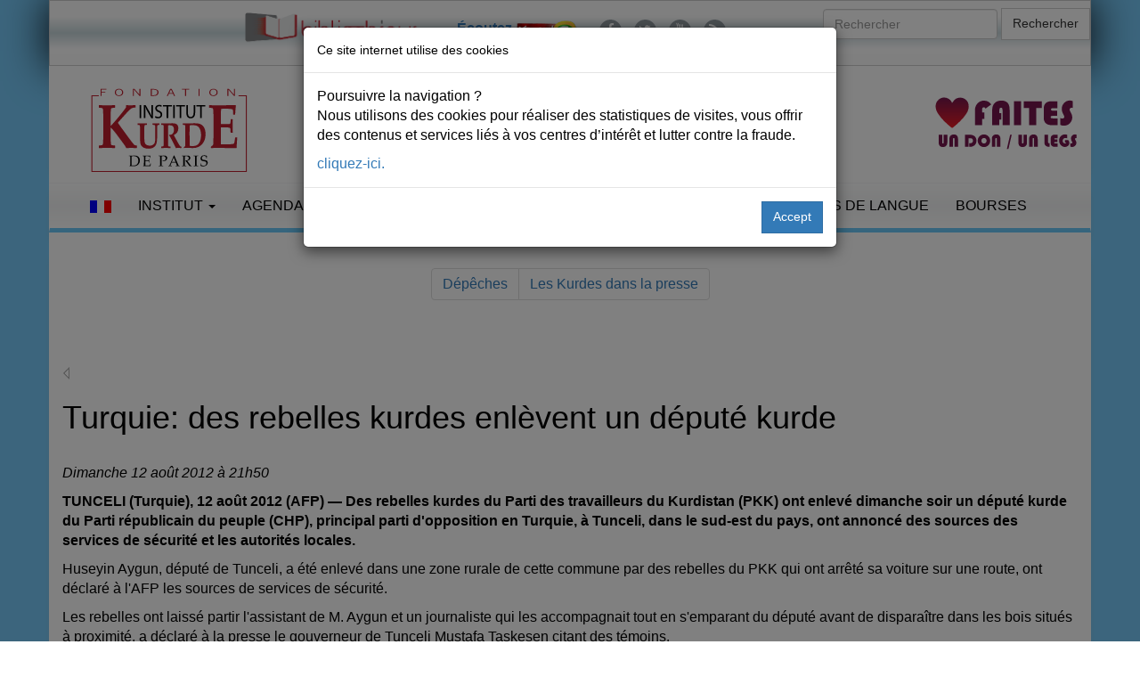

--- FILE ---
content_type: text/html; charset=UTF-8
request_url: https://www.institutkurde.org/info/depeches/turquie-des-rebelles-kurdes-enlevent-un-depute-kurde-3872.html
body_size: 6288
content:
<!DOCTYPE html>
<html lang="fr">
<head><meta charset="utf-8"> 

<meta property="og:site_name" content="Institutkurde.org">
<meta property="og:title" content="Turquie: des rebelles kurdes enlèvent un député kurde"> 
<meta property="og:url" content="https://kurdish.eu/info/depeches/turquie-des-rebelles-kurdes-enlevent-un-depute-kurde-3872/">
<meta property="og:type" content="article">
<meta property="og:image" content="https://www.institutkurde.org/images/logo-325.png">
<meta property="og:image:type" content="image/png">
<meta property="og:description" content="TUNCELI (Turquie), 12 août 2012 (AFP) Des rebelles kurdes du Parti des travailleurs du Kurdistan (PKK) ont enlevé dimanche soir un député kurde du Parti républicain du peuple (CHP), principal parti d&#039;opposition en Turquie, à Tunceli, dans le sud-est du pays, ont annoncé des sources des services de sécurité et les autorités locales." name="description">
<meta property="og:site_name" content="Institutkurde.org">
<meta property="og:locale" content="fr_fr"> 
<meta property="fb:pages" content="351971464967">
<meta property="ia:markup_url" content="https://kurdish.eu/info/depeches/turquie-des-rebelles-kurdes-enlevent-un-depute-kurde-3872/"> 

<meta property="fb:app_id" content="167028973444870">
<meta name="robots" content="index,follow,all">
<meta name="revisit-after" content="15 days">
<meta name="geo.position" content="48.877678;2.350988">
<link rel="alternate" hreflang="en-gb" href="//www.institutkurde.org/en/">
<link rel="alternate" hreflang="tr-ku" href="//www.institutkurde.org/ku/">
<meta name="robots" content="index,follow,all">
<meta name="viewport" content="width=device-width, initial-scale=1">
<link rel="shortcut icon" href="/favicon.ico" type="image/x-icon">
 


<link rel="stylesheet" href="//maxcdn.bootstrapcdn.com/bootstrap/3.3.7/css/bootstrap.min.css">
<link rel="stylesheet" href="//maxcdn.bootstrapcdn.com/font-awesome/4.5.0/css/font-awesome.min.css"> 
 
<link rel="stylesheet" type="text/css" href="/images/scripts/slick/slick.css">
<link rel="stylesheet" type="text/css" href="/images/scripts/slick/slick-theme.css">

<link rel="stylesheet" type="text/css" media="all" href="/images/style.css?v=20260107">
<link rel="stylesheet" href="//code.jquery.com/ui/1.11.4/themes/smoothness/jquery-ui.css">

<link rel="stylesheet" href="/images/scripts/blueimp/css/blueimp-gallery.min.css">

<script src="//code.jquery.com/jquery-2.2.4.min.js"></script>
<script src="//code.jquery.com/ui/1.11.4/jquery-ui.min.js" defer></script>


<script src="/images/scripts/slick/slick.min.js" defer></script>
<script src="//maxcdn.bootstrapcdn.com/bootstrap/3.3.6/js/bootstrap.min.js" defer></script>

  <!-- Google tag (gtag.js) -->
<script async src="https://www.googletagmanager.com/gtag/js?id=G-JGFRMEHZW2"></script>
<script>
  window.dataLayer = window.dataLayer || [];
  function gtag(){dataLayer.push(arguments);}
  gtag('js', new Date());

  gtag('config', 'G-JGFRMEHZW2'); 


 $(document).ready(function(){
     $(window).scroll(function () {
            if ($(this).scrollTop() > 50) {
                $('#back-to-top').fadeIn();
            } else {
                $('#back-to-top').fadeOut();
            }
        });
        // scroll body to 0px on click
        $('#back-to-top').click(function () {
            $('#back-to-top').tooltip('hide');
            $('body,html').animate({
                scrollTop: 0
            }, 800);
            return false;
        });
        
        $('#back-to-top').tooltip('show');

});
</script><link rel="canonical" href="http://www.institutkurde.org/info/depeches/turquie-des-rebelles-kurdes-enlevent-un-depute-kurde-3872/" /><title>Turquie: des rebelles kurdes enlèvent un député kurde - Institut kurde de Paris</title>
 
</head>
<body><div class="row" id="headertop">
	<div id="headertopintern" class="container ">	
<div class="row">
	<div class="col-md-8">
		      <div class="social">
		    <ul>
<li><a href="https://bnk.institutkurde.org/" target="_blank"><img src="/images/annonces/logobnk-400px.png" alt="BNK" style="clear:left;margin:0px;height:40px;" loading="lazy"></a></li>
<li>&nbsp;</li>

		        <li><p style="padding:10px;"><a href="https://www.kurd1radyo.com/" title="&#201;couter Kurd1Radyo" style="font-weight:bold;">&#201;coutez <img src="/images/logo-kurd1-50.png" alt="Le Radio Kurd1" loading="lazy"></a></p></li>
		        <li><a href="https://www.facebook.com/institutkurde/" title="Retrouvez-nous sur Facebook"><i class="fa fa-lg fa-facebook"></i></a></li>
		        <li><a href="https://twitter.com/institutkurde" title="Retrouvez-nous sur Twitter"><i class="fa fa-lg fa-twitter"></i></a></li>
		        <li><a href="https://www.youtube.com/user/institutkurde/?sub_confirmation=1" title="Retrouvez-nous sur YouTube"><i class="fa fa-lg fa-youtube"></i></a></li> 
		        <li><a href="/rss/" title="Recevez notre fil d'actualit&eacute;s"><i class="fa fa-lg fa-rss"></i></a></li>  




		    </ul>
		</div>		


		</div>		
<div class="col-md-4">
		      <form action="/search/" class="navbar-form navbar-right" id="cse-search-box"> <!--  role="search" -->
		        <div class="form-group">
					<input type="hidden" name="cx" value="003210681444511074216:pucqlcaullg">
					<input type="hidden" name="cof" value="FORID:10">
					<input type="hidden" name="ie" value="UTF-8">
		          <input type="text" name="q" class="form-control" placeholder="Rechercher">
		        </div>

		        <button type="submit" name="sa" class="btn btn-default">Rechercher</button>
		</form>
</div>
	</div>
</div>
<div id="page" class="hfeed site">
	<div class="container header-area-top">
				<header id="masthead" class="site-header">
<div class="row">
				<div class="site-branding text-center col-md-3">
					<h1><a href="/"><img src="/images/logo-fikp.svg" 
     srcset="/images/logo-fikp.svg 320w,
             /images/logo-fikp.svg 1024w"
      sizes="100vw" id="brand-image" alt="Institut kurde de Paris" loading="lazy"></a></h1>
  				</div>
				<div class="site-branding col-md-5 mobileheader text-right" style="padding-top:15px;">
					<a href="/soutenir/"><img src="/images/annonces/pour-la-defense.png" class="slogan btn pull-center" alt="Institut kurde de Paris" loading="lazy"></a>
  				</div>


				<div class="site-branding col-md-2 mobileheader" style="padding-top:15px;">
				</div>

				<div class="site-branding col-md-2 mobileheader" style="padding-top:15px;">
					<a href="/soutenir/"><img src="/images/faire-un-don-legs.svg" class="donate btn pull-right" alt="Institut kurde de Paris" loading="lazy"></a>
				</div>
</div>
				</header><!-- #masthead -->
	</div>
	</div>

 
	<div class="container header-area">
		<nav class="navbar navbar-default">
		  <div class="container-fluid">
		    <!-- Brand and toggle get grouped for better mobile display -->
		    <div class="navbar-header">
		      <button type="button" class="navbar-toggle collapsed" data-toggle="collapse" data-target="#bs-example-navbar-collapse-1" aria-expanded="false">
		        <span class="sr-only">Toggle navigation</span>
		        <span class="icon-bar"></span>
		        <span class="icon-bar"></span>
		        <span class="icon-bar"></span>
		      </button> 
		    </div>
		
		    <!-- Collect the nav links, forms, and other content for toggling -->
		    <div class="collapse navbar-collapse" id="bs-example-navbar-collapse-1">



		      <ul class="nav navbar-nav">
			        <li class="dropdown">
						<a href="#" class="dropdown-toggle" data-toggle="dropdown" role="button" aria-expanded="false">
							<img src="/images/french.gif" alt="Fran&ccedil;ais">
						</a>
			
						<ul class="dropdown-menu UlLanguageMenu" role="menu">
							<li><a href="/" class="language" rel="alternate" lang="fr-FR"><img src="/images/french.gif" alt="Fran&ccedil;ais"> Fran&ccedil;ais</a></li>
							<li><a href="/en/" class="language" rel="alternate" lang="en-US"><img src="/images/english.gif" alt="English"> English</a></li>
							<li><a href="/ku/" class="language" rel="alternate" lang="ku-TR"><img src="/images/kurdish.gif" alt="English"> Kurd&icirc;</a></li>
						</ul> 
			        </li>
			</ul>


		      <ul class="nav navbar-nav">







		      <li class="dropdown">
	          <a href="#" class="dropdown-toggle" data-toggle="dropdown" role="button" aria-haspopup="true" aria-expanded="false">Institut <span class="caret"></span></a>
<ul class="dropdown-menu"><li><a href="/info/bourses-d-enseignements-superieur-1232551812" title="Bourses d'enseignements supérieur">Bourses d'enseignements supérieur</a></li><li><a href="/info/qui-sommes-nous-s-1232550918" title="Qui sommes-nous ?">Qui sommes-nous ?</a></li><li><a href="/info/actions-culturelles-1232550925" title="Actions culturelles">Actions culturelles</a></li><li><a href="/info/comite-de-parrainage-1232550926" title="Comité de parrainage">Comité de parrainage</a></li><li><a href="/info/droits-de-l-homme-1232550924" title="Droits de l'homme">Droits de l'homme</a></li><li><a href="/info/recherche-edition-publication-1232550923" title="Recherche &amp; Edition-Publication">Recherche &amp; Edition-Publication</a></li><li><a href="/info/enseignement-formation-1232550922" title="Enseignement &amp; Formation">Enseignement &amp; Formation</a></li><li><a href="/info/accueil-amp-amp-orientation-des-immigres-1232550921" title="Accueil &amp; Orientation des immigrés">Accueil &amp; Orientation des immigrés</a></li></ul></li>


 



		        <li class="dropdown">
		          <a href="#" class="dropdown-toggle" data-toggle="dropdown" role="button" aria-haspopup="true" aria-expanded="false">Agenda<span class="caret"></span></a>
 <ul class="dropdown-menu"><li><a href="/activites_culturelles/pages/pages-asignaler/" title="À Signaler">À Signaler</a></li><li><a href="/activites_culturelles/pages/pages-appels/" title="Appel">Appel</a></li><li><a href="/activites_culturelles/pages/pages-autres/" title="Autres">Autres</a></li><li><a href="/activites_culturelles/pages/pages-cinemas/" title="Cinéma">Cinéma</a></li><li><a href="/activites_culturelles/pages/pages-colloques/" title="Colloques">Colloques</a></li><li><a href="/activites_culturelles/pages/pages-commemoration/" title="Commémoration">Commémoration</a></li><li><a href="/activites_culturelles/pages/pages-concerts/" title="Concert">Concert</a></li><li><a href="/activites_culturelles/pages/pages-conferences/" title="Conférence">Conférence</a></li><li><a href="/activites_culturelles/pages/pages-expositions/" title="Exposition">Exposition</a></li><li><a href="/activites_culturelles/pages/pages-ficep/" title="FICEP">FICEP</a></li><li><a href="/activites_culturelles/pages/pages-hommages/" title="Hommage">Hommage</a></li><li><a href="/activites_culturelles/pages/pages-rencontresdebats/" title="Rencontre-débat">Rencontre-débat</a></li><li><a href="/activites_culturelles/pages/pages-spectacles/" title="Spectacle">Spectacle</a></li></ul> 
				</li>
		
		        <li class="dropdown">
		          <a href="#" class="dropdown-toggle" data-toggle="dropdown" role="button" aria-haspopup="true" aria-expanded="false">Les Kurdes <span class="caret"></span></a>


<ul class="dropdown-menu"><li><a href="/info/qui-sont-les-kurdes-s-1232550956" title="Qui sont les Kurdes ?">Qui sont les Kurdes ?</a></li><li><a href="/info/la-population-kurde-1232550992" title="La population kurde">La population kurde</a></li><li><a href="/info/diaspora-kurde-1232550920" title="Diaspora Kurde">Diaspora Kurde</a></li><li><a href="/info/prenoms-kurde-1232550964" title="Prénoms kurdes">Prénoms kurdes</a></li><li><a href="/info/cartes-du-kurdistan-1232550963" title="Cartes du Kurdistan">Cartes du Kurdistan</a></li><li><a href="/info/la-langue-amp-la-litt-eacute-rature-kurdes-1232550961" title="La langue &amp; la littérature kurdes">La langue &amp; la littérature kurdes</a></li><li><a href="/info/la-musique-kurde-1232550957" title="La musique kurde">La musique kurde</a></li><li><a href="/info/musique-savante-1232550959" title="Musique savante">Musique savante</a></li><li><a href="/info/genres-musicaux-1232550958" title="Genres musicaux">Genres musicaux</a></li><li><a href="/info/instruments-musicaux-1232550960" title="Instruments musicaux">Instruments musicaux</a></li></ul></li>

  


		        <li class="dropdown">
		          <a href="/publications/" class="dropdown-toggle" data-toggle="dropdown" role="button" aria-haspopup="true" aria-expanded="false">Publications <span class="caret"></span></a>
					  <ul class="dropdown-menu"> 
						<li><a href="/publications/bulletins/" title="Bulletins">Bulletins</a></li>
						<li><a href="/publications/bulletins/" title="Bulletins">Le dernier bulletin</a></li>
		            <li role="separator" class="divider"></li>
						<li><a href="/publications/kurmanci/" title="Kurmanc&icirc;">Kurmanc&icirc;</a></li>
						<li><a href="/publications/kurmanci/telechargement/ku69.pdf" title="Bulletins">Le dernier magazine</a></li>
		            <li role="separator" class="divider"></li>
						<li><a href="/publications/etude_kurdes/" title="Etudes kurdes">Etudes kurdes</a></li>
						<li><a href="/publications/bulletins/" title="Bulletins">Le dernier &eacute;tude</a></li>
					</ul>
				</li>
 

		        <li class="dropdown">
		          <a href="/info/droits-de-l-homme-1232550924">Droits de l'Homme</a>
					  <ul class="dropdown-menu">
						<li><a href="/pages/pages-droitsdelhomme/" title="Actualit&eacute;s: Droits de l'Homme">Actualit&eacute;s</a></li>
						</ul>

				</li>

		        <li><a href="/cours/">Cours de langue</a></li>
		        <li><a href="/info/bourses-d-enseignements-superieur-1232551812" title="Bourse d'enseignement sup&eacute;rieur pour des &eacute;tudiants kurdes">Bourses</a></li>

				<li class="visible-xs-inline"><a href="/soutenir/" title="Faire un don"><img src="/images/fait-un-don.png" alt="Faire un don" loading="lazy"></a></li>
		   
		      </ul>

		
		









		 
		    </div><!-- /.navbar-collapse -->
		  </div><!-- /.container-fluid -->
		</nav> 
	</div> 	</div> 

<div class="container"> <div class="text-center d-print-none">
	<ul class="pagination">
	<li><a href="/info/depeches/">D&eacute;p&ecirc;ches</a></li>
	<li><a href="/info/">Les Kurdes dans la presse</a></li>
	</ul>
</div><br /><br /><a href="javascript:history.back()"><img src="/images/navigation/cep_vala.gif" alt="Page Pr&eacute;c&eacute;dente" class="returnlink" /></a><h1 class="sernavarupel">Turquie: des rebelles kurdes enlèvent un député kurde</h1><br /><p style="font-style:italic;">Dimanche 12  ao&ucirc;t 2012 &agrave; 21h50</p>
		<p style="font-weight:bold">TUNCELI (Turquie), 12 août 2012 (AFP) &mdash;  Des rebelles kurdes du Parti des travailleurs du Kurdistan (PKK) ont enlevé dimanche soir un député kurde du Parti républicain du peuple (CHP), principal parti d'opposition en Turquie, à Tunceli, dans le sud-est du pays, ont annoncé des sources des services de sécurité et les autorités locales.</p><p>Huseyin Aygun, député de Tunceli, a été enlevé dans une zone rurale de cette commune par des rebelles du PKK qui ont arrêté sa voiture sur une route, ont déclaré à l'AFP les sources de services de sécurité.</p><p>Les rebelles ont laissé partir l'assistant de M. Aygun et un journaliste qui les accompagnait tout en s'emparant du député avant de disparaître dans les bois situés à proximité, a déclaré à la presse le gouverneur de Tunceli Mustafa Taskesen citant des témoins.</p><p>L'enlèvement du député a été confirmé par le CHP, principal parti d'opposition avec 135 députés au parlement qui compte 550 sièges.</p><p>Les forces de sécurité turque sont lancé une opération afin de tenter de localiser M. Aygun. Les recherches se pouruivaient également pour retrouver trois militaires enlevés la semaine dernière dans une autre région du sud-est à majorité kurde.</p><p>Les rebelles kurdes de Turquie enlèvent souvent des travailleurs, militaires ou responsables locaux pour les utiliser comme monnaie d'échange contre la libération de rebelles capturés. Ceux qui n'ont pas été retrouvés par les forces de sécurité seraient maintenus en captivité dans des cachettes sur la frontière avec l'Irak.</p><p>Dimanche dernier, des rebelles du PKK ont attaqué un poste de l'armée dans le sud-est, provoquant des affrontements qui ont fait 22 morts.</p><p style="font-style:italic;border-top:1px solid #000;">Les informations ci-dessus de l'AFP n'engagent pas la responsabilit&eacute; de l'Institut kurde de Paris.</p></div>
<footer class="footer">		
	<div class="container">
		<h4 class="text-center">Partager</h4>
		<div class="text-center socials">


			<a href="https://twitter.com/intent/tweet?text=Turquie:+des+rebelles+kurdes+enl&egrave;vent+un+d&eacute;put&eacute;+kurde&url=https://kurdish.eu/info/depeches/turquie-des-rebelles-kurdes-enlevent-un-depute-kurde-3872/" class="btn btn-twitter" title="Cliquez pour partager sur Twitter" data-size="large"><i class="fa fa-twitter"></i> Twitter</a>
			<a href="https://www.facebook.com/sharer/sharer.php?u=https://kurdish.eu/info/depeches/turquie-des-rebelles-kurdes-enlevent-un-depute-kurde-3872/" title="Cliquez pour partager sur Facebook" target="_blank" class="btn btn-facebook"><i class="fa fa-facebook"></i> Facebook</a>
			<a href="https://www.linkedin.com/sharing/share-offsite/?url=https://kurdish.eu/info/depeches/turquie-des-rebelles-kurdes-enlevent-un-depute-kurde-3872/" title="Cliquez pour partager sur LinkedIn" target="_blank" class="btn btn-linkedin"><i class="fa fa-linkedin"></i> LinkedIn</a>
		</div>
	</div>

<div class="container">
	<div class="binnav" style="vertical-align:top;border:none"><br>
		<div style="text-align:center;color:gray;margin:auto;margin-top:10px;" itemscope itemtype="https://schema.org/Organization"> 
			<span itemprop="name"><a href="https://www.institutkurde.org/" title="Fondation-Institut kurde de Paris - Kurdes en France">Fondation-Institut kurde de Paris</a></span>&nbsp;
				<div itemprop="address" itemscope itemtype="https://schema.org/PostalAddress">
						<span itemprop="streetAddress">
						<a href="https://www.institutkurde.org/institut/adresse.php" title="Paris"><i class="fa fa-map-marker fa-3" aria-hidden="true"></i></a> 106 Rue La Fayette, 75010</span>,&nbsp;
						<span itemprop="addressLocality">Paris</span>&nbsp;
						<a href="tel:+33148246464" title="Phone"><i class="fa fa-phone fa-3" aria-hidden="true"></i></a> <span itemprop="telephone">+33 (0)1 48 24 64 64</span>
				</div>
		</div>
	</div>
<div class="binnav" style=" background-image: linear-gradient(to bottom, #ffffff 0%, rgba(157, 218, 251, 0.3) 50%, #ffffff 100%);border:1px solid #f4f5f6;border-radius:3px;border-right:1px solid #e0e0e0;border-bottom:1px solid #e0e0e0">
	<div style="text-align:center;margin:10px;">
		<p>

		<a title="Publication en vente - Livres, magazine, drapeau" href="https://boutique.institutkurde.org/">Publication en vente</a> | 
<a title="Plan du site de l'Institut kurde" href="/sitemap.php">Plan du site</a> | 
		<a title="Mentions L&eacute;gales du site de l'Institut kurde de Paris" href="/mentions-legales.php">Mentions L&eacute;gales</a> | 
		<a title="RSS" href="/rss/">RSS</a> | 
		<a title="Mailing List de l'Institut kurde de Paris" href="/lists/?p=subscribe&amp;id=2">Newsletter</a> | 
		<a title="Contacter &agrave; l'Institut kurde de Paris" href="/institut/adresse.php">Contact</a> | 
		<a title="&Eacute;crire &agrave; l'Institut kurde de Paris" href="/institut/contact/">Nous &eacute;crire</a>

</p>
		<p style="font:9px verdana"><a href="https://bnk.institutkurde.org/" target="_blank" title="La biblioth&egrave;que num&eacute;rique kurde (BNK)">La biblioth&egrave;que num&eacute;rique kurde</a> | 
<a href="https://www.etudeskurdes.org/" target="_blank" title="La revue &Eacute;tudes kurdes">La revue &Eacute;tudes kurdes</a>
</p>
	</div>
</div>

<div style="margin-top:15px;height:250px;padding-left:20px;">

			<div style="float:left;width:140px;text-align:left;margin-left:3px;margin-right:10px;">
				<div class="arrowm"></div><span style="margin-bottom:15px;font:12px 'Andale Mono';color:#BABABA">ACTUALIT&Eacute;S</span><br>
				<div style="margin-left:5px;margin-top:8px;">

					<div title="Kurdes dans la presse"><div class="pointm"></div><a href="/info/" title="">Presse</a></div>
					<div><div class="pointm"></div><a href="/info/depeches/" title="">D&eacute;peches</a></div>
					<div title="Vid&eacute;os sur les Kurdes et le Kurdistan"><div class="pointm"></div><a href="/info/multimedia/" title="">Multimedia</a></div>
					<div><div class="pointm"></div><a href="/info/special/">Autres</a></div>
				</div>
			</div>

			<div style="float:left;width:140px;text-align:left;margin-left:3px;margin-right:10px;" title="Activit&eacute;s Culturelles">
				<div class="arrowm"></div><span style="margin-bottom:15px;font:12px 'Andale Mono';color:#BABABA">ACTIVIT&Eacute;S</span><br>
				<div style="margin-left:5px;margin-top:8px;">
					<div><div class="pointm"></div><a href="/activites_culturelles/" title="">En cours</a></div>
					<div><div class="pointm"></div><a href="/activites_culturelles/pages/pages-expositions/" title="">Expositions</a></div>
					<div><div class="pointm"></div><a href="/activites_culturelles/pages/pages-rencontresdebats/" title="">Rencontres/d&eacute;bats</a></div>
					<div><div class="pointm"></div><a href="/activites_culturelles/pages/pages-autres/" title="">Autres</a></div>
					<div><div class="pointm"></div><a href="/activites_culturelles/pages/pages-asignaler/" title="">A Signaler</a></div>
				</div>
			</div>

 			<div style="float:left;width:140px;text-align:left;margin-left:3px;margin-right:10px;">
				<div class="arrowm"></div><span style="margin-bottom:15px;font:12px 'Andale Mono';color:#BABABA">KURDORAMA</span><br>
				<div style="margin-left:5px;margin-top:8px;">
					<div><div class="pointm"></div><a href="/kurdorama/" title="">Diaspora kurde</a></div>
					<div><div class="pointm"></div><a href="/kurdorama/prenoms_kurdes.php" title="">Pr&eacute;noms kurdes</a></div>
					<div><div class="pointm"></div><a href="/kurdorama/drapeau_du_kurdistan.php" title="">Drapeau kurde</a></div>
					<div><div class="pointm"></div><a href="/kurdorama/carte_kurdistan.php" title="">Cartes du Kurdistan</a></div>
					<div><div class="pointm"></div><a href="/kurdorama/photos_du_kurdistan.php" title="">Images</a></div>
				</div>
			</div>

			<div style="float:left;width:140px;text-align:left;margin-left:3px;margin-right:10px;">
				<div class="arrowm"></div><span style="margin-bottom:15px;font:12px  'Andale Mono';color:#ADADAD">PUBLICATIONS</span><br>
				<div style="margin-left:5px;margin-top:8px;">
					<div><div class="pointm"></div><a href="/publications/bulletins/" title="">Bulletins</a></div>
					<div><div class="pointm"></div><a href="/publications/kurmanci/" title="">Kurmanc&icirc;</a></div>
					<div><div class="pointm"></div><a href="/publications/etude_kurdes/" title="">&Eacute;tudes kurdes</a></div>
				</div>
			</div>

			<div style="float:left;width:140px;text-align:left;margin-left:3px;margin-right:10px;">
				<div class="arrowm"></div><span style="margin-bottom:15px;font:12px 'Andale Mono';color:#BABABA">INSTITUT</span><br>
				<div style="margin-left:5px;margin-top:8px;">

					<div><div class="pointm"></div><a href="/institut/" title="">Organisation</a></div>
					<div><div class="pointm"></div><a href="/institut/qui_sont_les_kurdes.php" title="">Les Kurdes ?</a></div>
					<div><div class="pointm"></div><a href="/institut/ddhomme.php" title="">Droits de l'Homme</a></div>
					<div><div class="pointm"></div><a href="/institut/bourses.php" title="">Bourses d'&eacute;tudes</a></div>
					<div><div class="pointm"></div><a href="/institut/adresse.php" title="">Contacts</a></div>
				</div>
			</div>


			<div style="float:left;width:140px;text-align:left;margin-left:3px;margin-right:10px;">
				<div class="arrowm"></div><span style="margin-bottom:15px;font:12px 'Andale Mono';color:#BABABA">Notre liste de diffusion</span><br>
				<div style="margin-left:5px;margin-top:8px;">
					<div><div class="pointm"></div>
<a href="/lists/?p=subscribe&id=2" title="Vous inscrire &agrave; notre maillisting"><span class="fa fa-envelope fa-2x">&nbsp;</span></a> 

<a href="/lists/?p=subscribe&id=2" title="Vous inscrire &agrave; notre maillisting">Vous inscrire &agrave; notre maillisting</a></div>
				</div>
			</div>
		</div>
	</div>
<p class="text-center">Par <a href="https://www.developpeursweb.com/" rel="nofollow" title="Agence Web">Agence Web</a></p>
</footer>


 <a id="back-to-top" href="#" class="btn btn-primary btn-lg back-to-top" role="button" title="Retour en haut de page" data-toggle="tooltip" data-placement="left"><span class="glyphicon glyphicon-chevron-up"></span></a>





 	<script src="/images/scripts/blueimp/js/blueimp-gallery.min.js"></script>
	<div id="blueimp-gallery" class="blueimp-gallery">
	    <div class="slides"></div>
	    <h3 class="title">&nbsp;</h3>
	    <a class="prev"><i class="fa fa-chevron-left" aria-hidden="true"></i></a>
	    <a class="next"><i class="fa fa-chevron-right" aria-hidden="true"></i></a>
	    <a class="close"><i class="fa fa-times fa-2x" aria-hidden="true"></i></a>
	    <a class="play-pause"></a>
	    <ol class="indicator"></ol>
	</div>
	
 

	<script>
if (typeof links !== 'undefined') {
	document.getElementById('links').onclick = function (event) {
	    event = event || window.event;
	    var target = event.target || event.srcElement,
	        link = target.src ? target.parentNode : target,
	        options = {index: link, event: event},
	        links = this.getElementsByTagName('a');
	    blueimp.Gallery(links, options);
	};
}
	</script>


<script src="https://cdnjs.cloudflare.com/ajax/libs/popper.js/1.14.3/umd/popper.min.js" integrity="sha384-ZMP7rVo3mIykV+2+9J3UJ46jBk0WLaUAdn689aCwoqbBJiSnjAK/l8WvCWPIPm49" crossorigin="anonymous"></script>
<script src="/scripts/jquery.bs.gdpr.cookies.js"></script>
<script>
        var settings = {
            message: 'Poursuivre la navigation ?  <p>Nous utilisons des cookies pour r&eacute;aliser des statistiques de visites, vous offrir des contenus et services li&eacute;s &agrave; vos centres d&rsquo;int&eacute;r&ecirc;t et lutter contre la fraude. </p>  ',
            moreLinkLabel: 'cliquez-ici.</b>',
            messageMaxHeightPercent: 30,
            delay: 1000,
            OnAccept : function() {
                console.log('Yay! User accepted your cookies window!');
            }
        }

        $(document).ready(function() {
            $('body').bsgdprcookies(settings);

            $('#cookiesBtn').on('click', function(){
                $('body').bsgdprcookies(settings, 'reinit');
            });
        });
</script>


 

</body>
</html>



 